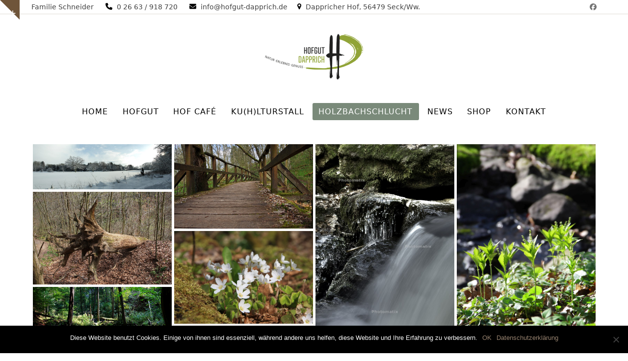

--- FILE ---
content_type: text/html; charset=UTF-8
request_url: http://hofgut-dapprich.de/impressionen/
body_size: 19285
content:
<!DOCTYPE html>
<html dir="ltr" lang="de" prefix="og: https://ogp.me/ns#" class="wpex-classic-style">
<head>
<meta charset="UTF-8">
<link rel="profile" href="http://gmpg.org/xfn/11">
<title>Impressionen | Hofgut-Dapprich</title>

		<!-- All in One SEO 4.8.2 - aioseo.com -->
	<meta name="robots" content="max-image-preview:large" />
	<link rel="canonical" href="http://hofgut-dapprich.de/impressionen/" />
	<meta name="generator" content="All in One SEO (AIOSEO) 4.8.2" />
		<meta property="og:locale" content="de_DE" />
		<meta property="og:site_name" content="Hofgut-Dapprich |" />
		<meta property="og:type" content="article" />
		<meta property="og:title" content="Impressionen | Hofgut-Dapprich" />
		<meta property="og:url" content="http://hofgut-dapprich.de/impressionen/" />
		<meta property="article:published_time" content="2017-02-14T06:15:15+00:00" />
		<meta property="article:modified_time" content="2017-02-14T07:05:01+00:00" />
		<meta name="twitter:card" content="summary" />
		<meta name="twitter:title" content="Impressionen | Hofgut-Dapprich" />
		<script type="application/ld+json" class="aioseo-schema">
			{"@context":"https:\/\/schema.org","@graph":[{"@type":"BreadcrumbList","@id":"http:\/\/hofgut-dapprich.de\/impressionen\/#breadcrumblist","itemListElement":[{"@type":"ListItem","@id":"http:\/\/hofgut-dapprich.de\/#listItem","position":1,"name":"Zu Hause","item":"http:\/\/hofgut-dapprich.de\/","nextItem":{"@type":"ListItem","@id":"http:\/\/hofgut-dapprich.de\/impressionen\/#listItem","name":"Impressionen"}},{"@type":"ListItem","@id":"http:\/\/hofgut-dapprich.de\/impressionen\/#listItem","position":2,"name":"Impressionen","previousItem":{"@type":"ListItem","@id":"http:\/\/hofgut-dapprich.de\/#listItem","name":"Zu Hause"}}]},{"@type":"Organization","@id":"http:\/\/hofgut-dapprich.de\/#organization","name":"Hofgut-Dapprich","url":"http:\/\/hofgut-dapprich.de\/","telephone":"+492663918720","logo":{"@type":"ImageObject","url":"http:\/\/hofgut-dapprich.de\/wp-content\/uploads\/2020\/03\/WebseiteIcon.png","@id":"http:\/\/hofgut-dapprich.de\/impressionen\/#organizationLogo","width":512,"height":512},"image":{"@id":"http:\/\/hofgut-dapprich.de\/impressionen\/#organizationLogo"}},{"@type":"WebPage","@id":"http:\/\/hofgut-dapprich.de\/impressionen\/#webpage","url":"http:\/\/hofgut-dapprich.de\/impressionen\/","name":"Impressionen | Hofgut-Dapprich","inLanguage":"de-DE","isPartOf":{"@id":"http:\/\/hofgut-dapprich.de\/#website"},"breadcrumb":{"@id":"http:\/\/hofgut-dapprich.de\/impressionen\/#breadcrumblist"},"datePublished":"2017-02-14T06:15:15+00:00","dateModified":"2017-02-14T07:05:01+00:00"},{"@type":"WebSite","@id":"http:\/\/hofgut-dapprich.de\/#website","url":"http:\/\/hofgut-dapprich.de\/","name":"Hofgut-Dapprich","inLanguage":"de-DE","publisher":{"@id":"http:\/\/hofgut-dapprich.de\/#organization"}}]}
		</script>
		<!-- All in One SEO -->

<meta name="viewport" content="width=device-width, initial-scale=1">
<link rel="alternate" type="application/rss+xml" title="Hofgut-Dapprich &raquo; Feed" href="http://hofgut-dapprich.de/feed/" />
<link rel="alternate" title="oEmbed (JSON)" type="application/json+oembed" href="http://hofgut-dapprich.de/wp-json/oembed/1.0/embed?url=http%3A%2F%2Fhofgut-dapprich.de%2Fimpressionen%2F" />
<link rel="alternate" title="oEmbed (XML)" type="text/xml+oembed" href="http://hofgut-dapprich.de/wp-json/oembed/1.0/embed?url=http%3A%2F%2Fhofgut-dapprich.de%2Fimpressionen%2F&#038;format=xml" />
<style id='wp-img-auto-sizes-contain-inline-css'>
img:is([sizes=auto i],[sizes^="auto," i]){contain-intrinsic-size:3000px 1500px}
/*# sourceURL=wp-img-auto-sizes-contain-inline-css */
</style>
<link rel='stylesheet' id='js_composer_front-css' href='http://hofgut-dapprich.de/wp-content/plugins/js_composer/assets/css/js_composer.min.css?ver=6.9.0' media='all' />
<style id='wp-block-library-inline-css'>
:root{--wp-block-synced-color:#7a00df;--wp-block-synced-color--rgb:122,0,223;--wp-bound-block-color:var(--wp-block-synced-color);--wp-editor-canvas-background:#ddd;--wp-admin-theme-color:#007cba;--wp-admin-theme-color--rgb:0,124,186;--wp-admin-theme-color-darker-10:#006ba1;--wp-admin-theme-color-darker-10--rgb:0,107,160.5;--wp-admin-theme-color-darker-20:#005a87;--wp-admin-theme-color-darker-20--rgb:0,90,135;--wp-admin-border-width-focus:2px}@media (min-resolution:192dpi){:root{--wp-admin-border-width-focus:1.5px}}.wp-element-button{cursor:pointer}:root .has-very-light-gray-background-color{background-color:#eee}:root .has-very-dark-gray-background-color{background-color:#313131}:root .has-very-light-gray-color{color:#eee}:root .has-very-dark-gray-color{color:#313131}:root .has-vivid-green-cyan-to-vivid-cyan-blue-gradient-background{background:linear-gradient(135deg,#00d084,#0693e3)}:root .has-purple-crush-gradient-background{background:linear-gradient(135deg,#34e2e4,#4721fb 50%,#ab1dfe)}:root .has-hazy-dawn-gradient-background{background:linear-gradient(135deg,#faaca8,#dad0ec)}:root .has-subdued-olive-gradient-background{background:linear-gradient(135deg,#fafae1,#67a671)}:root .has-atomic-cream-gradient-background{background:linear-gradient(135deg,#fdd79a,#004a59)}:root .has-nightshade-gradient-background{background:linear-gradient(135deg,#330968,#31cdcf)}:root .has-midnight-gradient-background{background:linear-gradient(135deg,#020381,#2874fc)}:root{--wp--preset--font-size--normal:16px;--wp--preset--font-size--huge:42px}.has-regular-font-size{font-size:1em}.has-larger-font-size{font-size:2.625em}.has-normal-font-size{font-size:var(--wp--preset--font-size--normal)}.has-huge-font-size{font-size:var(--wp--preset--font-size--huge)}.has-text-align-center{text-align:center}.has-text-align-left{text-align:left}.has-text-align-right{text-align:right}.has-fit-text{white-space:nowrap!important}#end-resizable-editor-section{display:none}.aligncenter{clear:both}.items-justified-left{justify-content:flex-start}.items-justified-center{justify-content:center}.items-justified-right{justify-content:flex-end}.items-justified-space-between{justify-content:space-between}.screen-reader-text{border:0;clip-path:inset(50%);height:1px;margin:-1px;overflow:hidden;padding:0;position:absolute;width:1px;word-wrap:normal!important}.screen-reader-text:focus{background-color:#ddd;clip-path:none;color:#444;display:block;font-size:1em;height:auto;left:5px;line-height:normal;padding:15px 23px 14px;text-decoration:none;top:5px;width:auto;z-index:100000}html :where(.has-border-color){border-style:solid}html :where([style*=border-top-color]){border-top-style:solid}html :where([style*=border-right-color]){border-right-style:solid}html :where([style*=border-bottom-color]){border-bottom-style:solid}html :where([style*=border-left-color]){border-left-style:solid}html :where([style*=border-width]){border-style:solid}html :where([style*=border-top-width]){border-top-style:solid}html :where([style*=border-right-width]){border-right-style:solid}html :where([style*=border-bottom-width]){border-bottom-style:solid}html :where([style*=border-left-width]){border-left-style:solid}html :where(img[class*=wp-image-]){height:auto;max-width:100%}:where(figure){margin:0 0 1em}html :where(.is-position-sticky){--wp-admin--admin-bar--position-offset:var(--wp-admin--admin-bar--height,0px)}@media screen and (max-width:600px){html :where(.is-position-sticky){--wp-admin--admin-bar--position-offset:0px}}

/*# sourceURL=wp-block-library-inline-css */
</style><style id='global-styles-inline-css'>
:root{--wp--preset--aspect-ratio--square: 1;--wp--preset--aspect-ratio--4-3: 4/3;--wp--preset--aspect-ratio--3-4: 3/4;--wp--preset--aspect-ratio--3-2: 3/2;--wp--preset--aspect-ratio--2-3: 2/3;--wp--preset--aspect-ratio--16-9: 16/9;--wp--preset--aspect-ratio--9-16: 9/16;--wp--preset--color--black: #000000;--wp--preset--color--cyan-bluish-gray: #abb8c3;--wp--preset--color--white: #ffffff;--wp--preset--color--pale-pink: #f78da7;--wp--preset--color--vivid-red: #cf2e2e;--wp--preset--color--luminous-vivid-orange: #ff6900;--wp--preset--color--luminous-vivid-amber: #fcb900;--wp--preset--color--light-green-cyan: #7bdcb5;--wp--preset--color--vivid-green-cyan: #00d084;--wp--preset--color--pale-cyan-blue: #8ed1fc;--wp--preset--color--vivid-cyan-blue: #0693e3;--wp--preset--color--vivid-purple: #9b51e0;--wp--preset--color--accent: var(--wpex-accent);--wp--preset--color--on-accent: var(--wpex-on-accent);--wp--preset--color--accent-alt: var(--wpex-accent-alt);--wp--preset--color--on-accent-alt: var(--wpex-on-accent-alt);--wp--preset--gradient--vivid-cyan-blue-to-vivid-purple: linear-gradient(135deg,rgb(6,147,227) 0%,rgb(155,81,224) 100%);--wp--preset--gradient--light-green-cyan-to-vivid-green-cyan: linear-gradient(135deg,rgb(122,220,180) 0%,rgb(0,208,130) 100%);--wp--preset--gradient--luminous-vivid-amber-to-luminous-vivid-orange: linear-gradient(135deg,rgb(252,185,0) 0%,rgb(255,105,0) 100%);--wp--preset--gradient--luminous-vivid-orange-to-vivid-red: linear-gradient(135deg,rgb(255,105,0) 0%,rgb(207,46,46) 100%);--wp--preset--gradient--very-light-gray-to-cyan-bluish-gray: linear-gradient(135deg,rgb(238,238,238) 0%,rgb(169,184,195) 100%);--wp--preset--gradient--cool-to-warm-spectrum: linear-gradient(135deg,rgb(74,234,220) 0%,rgb(151,120,209) 20%,rgb(207,42,186) 40%,rgb(238,44,130) 60%,rgb(251,105,98) 80%,rgb(254,248,76) 100%);--wp--preset--gradient--blush-light-purple: linear-gradient(135deg,rgb(255,206,236) 0%,rgb(152,150,240) 100%);--wp--preset--gradient--blush-bordeaux: linear-gradient(135deg,rgb(254,205,165) 0%,rgb(254,45,45) 50%,rgb(107,0,62) 100%);--wp--preset--gradient--luminous-dusk: linear-gradient(135deg,rgb(255,203,112) 0%,rgb(199,81,192) 50%,rgb(65,88,208) 100%);--wp--preset--gradient--pale-ocean: linear-gradient(135deg,rgb(255,245,203) 0%,rgb(182,227,212) 50%,rgb(51,167,181) 100%);--wp--preset--gradient--electric-grass: linear-gradient(135deg,rgb(202,248,128) 0%,rgb(113,206,126) 100%);--wp--preset--gradient--midnight: linear-gradient(135deg,rgb(2,3,129) 0%,rgb(40,116,252) 100%);--wp--preset--font-size--small: 13px;--wp--preset--font-size--medium: 20px;--wp--preset--font-size--large: 36px;--wp--preset--font-size--x-large: 42px;--wp--preset--font-family--system-sans-serif: -apple-system, BlinkMacSystemFont, 'Segoe UI', Roboto, Oxygen-Sans, Ubuntu, Cantarell, 'Helvetica Neue', sans-serif;--wp--preset--font-family--system-serif: Iowan Old Style, Apple Garamond, Baskerville, Times New Roman, Droid Serif, Times, Source Serif Pro, serif, Apple Color Emoji, Segoe UI Emoji, Segoe UI Symbol;--wp--preset--spacing--20: 0.44rem;--wp--preset--spacing--30: 0.67rem;--wp--preset--spacing--40: 1rem;--wp--preset--spacing--50: 1.5rem;--wp--preset--spacing--60: 2.25rem;--wp--preset--spacing--70: 3.38rem;--wp--preset--spacing--80: 5.06rem;--wp--preset--shadow--natural: 6px 6px 9px rgba(0, 0, 0, 0.2);--wp--preset--shadow--deep: 12px 12px 50px rgba(0, 0, 0, 0.4);--wp--preset--shadow--sharp: 6px 6px 0px rgba(0, 0, 0, 0.2);--wp--preset--shadow--outlined: 6px 6px 0px -3px rgb(255, 255, 255), 6px 6px rgb(0, 0, 0);--wp--preset--shadow--crisp: 6px 6px 0px rgb(0, 0, 0);}:root { --wp--style--global--content-size: 840px;--wp--style--global--wide-size: 1200px; }:where(body) { margin: 0; }.wp-site-blocks > .alignleft { float: left; margin-right: 2em; }.wp-site-blocks > .alignright { float: right; margin-left: 2em; }.wp-site-blocks > .aligncenter { justify-content: center; margin-left: auto; margin-right: auto; }:where(.wp-site-blocks) > * { margin-block-start: 24px; margin-block-end: 0; }:where(.wp-site-blocks) > :first-child { margin-block-start: 0; }:where(.wp-site-blocks) > :last-child { margin-block-end: 0; }:root { --wp--style--block-gap: 24px; }:root :where(.is-layout-flow) > :first-child{margin-block-start: 0;}:root :where(.is-layout-flow) > :last-child{margin-block-end: 0;}:root :where(.is-layout-flow) > *{margin-block-start: 24px;margin-block-end: 0;}:root :where(.is-layout-constrained) > :first-child{margin-block-start: 0;}:root :where(.is-layout-constrained) > :last-child{margin-block-end: 0;}:root :where(.is-layout-constrained) > *{margin-block-start: 24px;margin-block-end: 0;}:root :where(.is-layout-flex){gap: 24px;}:root :where(.is-layout-grid){gap: 24px;}.is-layout-flow > .alignleft{float: left;margin-inline-start: 0;margin-inline-end: 2em;}.is-layout-flow > .alignright{float: right;margin-inline-start: 2em;margin-inline-end: 0;}.is-layout-flow > .aligncenter{margin-left: auto !important;margin-right: auto !important;}.is-layout-constrained > .alignleft{float: left;margin-inline-start: 0;margin-inline-end: 2em;}.is-layout-constrained > .alignright{float: right;margin-inline-start: 2em;margin-inline-end: 0;}.is-layout-constrained > .aligncenter{margin-left: auto !important;margin-right: auto !important;}.is-layout-constrained > :where(:not(.alignleft):not(.alignright):not(.alignfull)){max-width: var(--wp--style--global--content-size);margin-left: auto !important;margin-right: auto !important;}.is-layout-constrained > .alignwide{max-width: var(--wp--style--global--wide-size);}body .is-layout-flex{display: flex;}.is-layout-flex{flex-wrap: wrap;align-items: center;}.is-layout-flex > :is(*, div){margin: 0;}body .is-layout-grid{display: grid;}.is-layout-grid > :is(*, div){margin: 0;}body{padding-top: 0px;padding-right: 0px;padding-bottom: 0px;padding-left: 0px;}a:where(:not(.wp-element-button)){text-decoration: underline;}:root :where(.wp-element-button, .wp-block-button__link){background-color: #32373c;border-width: 0;color: #fff;font-family: inherit;font-size: inherit;font-style: inherit;font-weight: inherit;letter-spacing: inherit;line-height: inherit;padding-top: calc(0.667em + 2px);padding-right: calc(1.333em + 2px);padding-bottom: calc(0.667em + 2px);padding-left: calc(1.333em + 2px);text-decoration: none;text-transform: inherit;}.has-black-color{color: var(--wp--preset--color--black) !important;}.has-cyan-bluish-gray-color{color: var(--wp--preset--color--cyan-bluish-gray) !important;}.has-white-color{color: var(--wp--preset--color--white) !important;}.has-pale-pink-color{color: var(--wp--preset--color--pale-pink) !important;}.has-vivid-red-color{color: var(--wp--preset--color--vivid-red) !important;}.has-luminous-vivid-orange-color{color: var(--wp--preset--color--luminous-vivid-orange) !important;}.has-luminous-vivid-amber-color{color: var(--wp--preset--color--luminous-vivid-amber) !important;}.has-light-green-cyan-color{color: var(--wp--preset--color--light-green-cyan) !important;}.has-vivid-green-cyan-color{color: var(--wp--preset--color--vivid-green-cyan) !important;}.has-pale-cyan-blue-color{color: var(--wp--preset--color--pale-cyan-blue) !important;}.has-vivid-cyan-blue-color{color: var(--wp--preset--color--vivid-cyan-blue) !important;}.has-vivid-purple-color{color: var(--wp--preset--color--vivid-purple) !important;}.has-accent-color{color: var(--wp--preset--color--accent) !important;}.has-on-accent-color{color: var(--wp--preset--color--on-accent) !important;}.has-accent-alt-color{color: var(--wp--preset--color--accent-alt) !important;}.has-on-accent-alt-color{color: var(--wp--preset--color--on-accent-alt) !important;}.has-black-background-color{background-color: var(--wp--preset--color--black) !important;}.has-cyan-bluish-gray-background-color{background-color: var(--wp--preset--color--cyan-bluish-gray) !important;}.has-white-background-color{background-color: var(--wp--preset--color--white) !important;}.has-pale-pink-background-color{background-color: var(--wp--preset--color--pale-pink) !important;}.has-vivid-red-background-color{background-color: var(--wp--preset--color--vivid-red) !important;}.has-luminous-vivid-orange-background-color{background-color: var(--wp--preset--color--luminous-vivid-orange) !important;}.has-luminous-vivid-amber-background-color{background-color: var(--wp--preset--color--luminous-vivid-amber) !important;}.has-light-green-cyan-background-color{background-color: var(--wp--preset--color--light-green-cyan) !important;}.has-vivid-green-cyan-background-color{background-color: var(--wp--preset--color--vivid-green-cyan) !important;}.has-pale-cyan-blue-background-color{background-color: var(--wp--preset--color--pale-cyan-blue) !important;}.has-vivid-cyan-blue-background-color{background-color: var(--wp--preset--color--vivid-cyan-blue) !important;}.has-vivid-purple-background-color{background-color: var(--wp--preset--color--vivid-purple) !important;}.has-accent-background-color{background-color: var(--wp--preset--color--accent) !important;}.has-on-accent-background-color{background-color: var(--wp--preset--color--on-accent) !important;}.has-accent-alt-background-color{background-color: var(--wp--preset--color--accent-alt) !important;}.has-on-accent-alt-background-color{background-color: var(--wp--preset--color--on-accent-alt) !important;}.has-black-border-color{border-color: var(--wp--preset--color--black) !important;}.has-cyan-bluish-gray-border-color{border-color: var(--wp--preset--color--cyan-bluish-gray) !important;}.has-white-border-color{border-color: var(--wp--preset--color--white) !important;}.has-pale-pink-border-color{border-color: var(--wp--preset--color--pale-pink) !important;}.has-vivid-red-border-color{border-color: var(--wp--preset--color--vivid-red) !important;}.has-luminous-vivid-orange-border-color{border-color: var(--wp--preset--color--luminous-vivid-orange) !important;}.has-luminous-vivid-amber-border-color{border-color: var(--wp--preset--color--luminous-vivid-amber) !important;}.has-light-green-cyan-border-color{border-color: var(--wp--preset--color--light-green-cyan) !important;}.has-vivid-green-cyan-border-color{border-color: var(--wp--preset--color--vivid-green-cyan) !important;}.has-pale-cyan-blue-border-color{border-color: var(--wp--preset--color--pale-cyan-blue) !important;}.has-vivid-cyan-blue-border-color{border-color: var(--wp--preset--color--vivid-cyan-blue) !important;}.has-vivid-purple-border-color{border-color: var(--wp--preset--color--vivid-purple) !important;}.has-accent-border-color{border-color: var(--wp--preset--color--accent) !important;}.has-on-accent-border-color{border-color: var(--wp--preset--color--on-accent) !important;}.has-accent-alt-border-color{border-color: var(--wp--preset--color--accent-alt) !important;}.has-on-accent-alt-border-color{border-color: var(--wp--preset--color--on-accent-alt) !important;}.has-vivid-cyan-blue-to-vivid-purple-gradient-background{background: var(--wp--preset--gradient--vivid-cyan-blue-to-vivid-purple) !important;}.has-light-green-cyan-to-vivid-green-cyan-gradient-background{background: var(--wp--preset--gradient--light-green-cyan-to-vivid-green-cyan) !important;}.has-luminous-vivid-amber-to-luminous-vivid-orange-gradient-background{background: var(--wp--preset--gradient--luminous-vivid-amber-to-luminous-vivid-orange) !important;}.has-luminous-vivid-orange-to-vivid-red-gradient-background{background: var(--wp--preset--gradient--luminous-vivid-orange-to-vivid-red) !important;}.has-very-light-gray-to-cyan-bluish-gray-gradient-background{background: var(--wp--preset--gradient--very-light-gray-to-cyan-bluish-gray) !important;}.has-cool-to-warm-spectrum-gradient-background{background: var(--wp--preset--gradient--cool-to-warm-spectrum) !important;}.has-blush-light-purple-gradient-background{background: var(--wp--preset--gradient--blush-light-purple) !important;}.has-blush-bordeaux-gradient-background{background: var(--wp--preset--gradient--blush-bordeaux) !important;}.has-luminous-dusk-gradient-background{background: var(--wp--preset--gradient--luminous-dusk) !important;}.has-pale-ocean-gradient-background{background: var(--wp--preset--gradient--pale-ocean) !important;}.has-electric-grass-gradient-background{background: var(--wp--preset--gradient--electric-grass) !important;}.has-midnight-gradient-background{background: var(--wp--preset--gradient--midnight) !important;}.has-small-font-size{font-size: var(--wp--preset--font-size--small) !important;}.has-medium-font-size{font-size: var(--wp--preset--font-size--medium) !important;}.has-large-font-size{font-size: var(--wp--preset--font-size--large) !important;}.has-x-large-font-size{font-size: var(--wp--preset--font-size--x-large) !important;}.has-system-sans-serif-font-family{font-family: var(--wp--preset--font-family--system-sans-serif) !important;}.has-system-serif-font-family{font-family: var(--wp--preset--font-family--system-serif) !important;}
/*# sourceURL=global-styles-inline-css */
</style>

<link rel='stylesheet' id='contact-form-7-css' href='http://hofgut-dapprich.de/wp-content/plugins/contact-form-7/includes/css/styles.css?ver=6.0.6' media='all' />
<link rel='stylesheet' id='cookie-notice-front-css' href='http://hofgut-dapprich.de/wp-content/plugins/cookie-notice/css/front.min.css?ver=2.5.6' media='all' />
<link rel='stylesheet' id='wpex-style-css' href='http://hofgut-dapprich.de/wp-content/themes/Total/style.css?ver=6.3' media='all' />
<link rel='stylesheet' id='wpex-mobile-menu-breakpoint-max-css' href='http://hofgut-dapprich.de/wp-content/themes/Total/assets/css/frontend/breakpoints/max.min.css?ver=6.3' media='only screen and (max-width:959px)' />
<link rel='stylesheet' id='wpex-mobile-menu-breakpoint-min-css' href='http://hofgut-dapprich.de/wp-content/themes/Total/assets/css/frontend/breakpoints/min.min.css?ver=6.3' media='only screen and (min-width:960px)' />
<link rel='stylesheet' id='vcex-shortcodes-css' href='http://hofgut-dapprich.de/wp-content/themes/Total/assets/css/frontend/vcex-shortcodes.min.css?ver=6.3' media='all' />
<link rel='stylesheet' id='wpex-wpbakery-css' href='http://hofgut-dapprich.de/wp-content/themes/Total/assets/css/frontend/wpbakery.min.css?ver=6.3' media='all' />
<script src="http://hofgut-dapprich.de/wp-includes/js/jquery/jquery.min.js?ver=3.7.1" id="jquery-core-js"></script>
<script src="http://hofgut-dapprich.de/wp-includes/js/jquery/jquery-migrate.min.js?ver=3.4.1" id="jquery-migrate-js"></script>
<script id="jquery-js-after">
jQuery(document).ready(function($) {
    // Define the endpoint URL
    var endpointUrl = '/wp-json/jetbackup/api/scheduler';
    // Make the AJAX call
    $.ajax({
        url: endpointUrl,
        type: 'POST',
        data: {},
        async: true,
    });
});
//# sourceURL=jquery-js-after
</script>
<script id="cookie-notice-front-js-before">
var cnArgs = {"ajaxUrl":"http:\/\/hofgut-dapprich.de\/wp-admin\/admin-ajax.php","nonce":"07207f1198","hideEffect":"fade","position":"bottom","onScroll":false,"onScrollOffset":100,"onClick":false,"cookieName":"cookie_notice_accepted","cookieTime":604800,"cookieTimeRejected":604800,"globalCookie":false,"redirection":false,"cache":false,"revokeCookies":false,"revokeCookiesOpt":"automatic"};

//# sourceURL=cookie-notice-front-js-before
</script>
<script src="http://hofgut-dapprich.de/wp-content/plugins/cookie-notice/js/front.min.js?ver=2.5.6" id="cookie-notice-front-js"></script>
<script id="wpex-core-js-extra">
var wpex_theme_params = {"selectArrowIcon":"\u003Cspan class=\"wpex-select-arrow__icon wpex-icon--sm wpex-flex wpex-icon\" aria-hidden=\"true\"\u003E\u003Csvg viewBox=\"0 0 24 24\" xmlns=\"http://www.w3.org/2000/svg\"\u003E\u003Crect fill=\"none\" height=\"24\" width=\"24\"/\u003E\u003Cg transform=\"matrix(0, -1, 1, 0, -0.115, 23.885)\"\u003E\u003Cpolygon points=\"17.77,3.77 16,2 6,12 16,22 17.77,20.23 9.54,12\"/\u003E\u003C/g\u003E\u003C/svg\u003E\u003C/span\u003E","customSelects":".widget_categories form,.widget_archive select,.vcex-form-shortcode select","scrollToHash":"1","localScrollFindLinks":"1","localScrollHighlight":"1","localScrollUpdateHash":"1","scrollToHashTimeout":"500","localScrollTargets":"li.local-scroll a, a.local-scroll, .local-scroll-link, .local-scroll-link \u003E a,.sidr-class-local-scroll-link,li.sidr-class-local-scroll \u003E span \u003E a,li.sidr-class-local-scroll \u003E a","scrollToBehavior":"smooth"};
//# sourceURL=wpex-core-js-extra
</script>
<script src="http://hofgut-dapprich.de/wp-content/themes/Total/assets/js/frontend/core.min.js?ver=6.3" id="wpex-core-js" defer data-wp-strategy="defer"></script>
<script id="wpex-inline-js-after">
!function(){const e=document.querySelector("html"),t=()=>{const t=window.innerWidth-document.documentElement.clientWidth;t&&e.style.setProperty("--wpex-scrollbar-width",`${t}px`)};t(),window.addEventListener("resize",(()=>{t()}))}();
//# sourceURL=wpex-inline-js-after
</script>
<script id="wpex-sticky-main-nav-js-extra">
var wpex_sticky_main_nav_params = {"breakpoint":"959"};
//# sourceURL=wpex-sticky-main-nav-js-extra
</script>
<script src="http://hofgut-dapprich.de/wp-content/themes/Total/assets/js/frontend/sticky/main-nav.min.js?ver=6.3" id="wpex-sticky-main-nav-js" defer data-wp-strategy="defer"></script>
<script id="wpex-mobile-menu-toggle-js-extra">
var wpex_mobile_menu_toggle_params = {"breakpoint":"959","i18n":{"openSubmenu":"Open submenu of %s","closeSubmenu":"Close submenu of %s"},"openSubmenuIcon":"\u003Cspan class=\"wpex-open-submenu__icon wpex-transition-transform wpex-duration-300 wpex-icon\" aria-hidden=\"true\"\u003E\u003Csvg xmlns=\"http://www.w3.org/2000/svg\" viewBox=\"0 0 448 512\"\u003E\u003Cpath d=\"M201.4 342.6c12.5 12.5 32.8 12.5 45.3 0l160-160c12.5-12.5 12.5-32.8 0-45.3s-32.8-12.5-45.3 0L224 274.7 86.6 137.4c-12.5-12.5-32.8-12.5-45.3 0s-12.5 32.8 0 45.3l160 160z\"/\u003E\u003C/svg\u003E\u003C/span\u003E"};
//# sourceURL=wpex-mobile-menu-toggle-js-extra
</script>
<script src="http://hofgut-dapprich.de/wp-content/themes/Total/assets/js/frontend/mobile-menu/toggle.min.js?ver=6.3" id="wpex-mobile-menu-toggle-js" defer data-wp-strategy="defer"></script>
<script src="http://hofgut-dapprich.de/wp-content/themes/Total/assets/js/frontend/toggle-bar.min.js?ver=6.3" id="wpex-toggle-bar-js" defer data-wp-strategy="defer"></script>
<link rel="https://api.w.org/" href="http://hofgut-dapprich.de/wp-json/" /><link rel="alternate" title="JSON" type="application/json" href="http://hofgut-dapprich.de/wp-json/wp/v2/pages/304" /><link rel="EditURI" type="application/rsd+xml" title="RSD" href="http://hofgut-dapprich.de/xmlrpc.php?rsd" />
<meta name="generator" content="WordPress 6.9" />
<link rel='shortlink' href='http://hofgut-dapprich.de/?p=304' />

		<!-- GA Google Analytics @ https://m0n.co/ga -->
		<script>
			(function(i,s,o,g,r,a,m){i['GoogleAnalyticsObject']=r;i[r]=i[r]||function(){
			(i[r].q=i[r].q||[]).push(arguments)},i[r].l=1*new Date();a=s.createElement(o),
			m=s.getElementsByTagName(o)[0];a.async=1;a.src=g;m.parentNode.insertBefore(a,m)
			})(window,document,'script','https://www.google-analytics.com/analytics.js','ga');
			ga('create', 'UA-163390606-2', 'auto');
			ga('send', 'pageview');
		</script>

	<noscript><style>body:not(.content-full-screen) .wpex-vc-row-stretched[data-vc-full-width-init="false"]{visibility:visible;}</style></noscript><link rel="icon" href="http://hofgut-dapprich.de/wp-content/uploads/2020/03/cropped-WebseiteIcon-32x32.png" sizes="32x32" />
<link rel="icon" href="http://hofgut-dapprich.de/wp-content/uploads/2020/03/cropped-WebseiteIcon-192x192.png" sizes="192x192" />
<link rel="apple-touch-icon" href="http://hofgut-dapprich.de/wp-content/uploads/2020/03/cropped-WebseiteIcon-180x180.png" />
<meta name="msapplication-TileImage" content="http://hofgut-dapprich.de/wp-content/uploads/2020/03/cropped-WebseiteIcon-270x270.png" />
<script>function setREVStartSize(e){
			//window.requestAnimationFrame(function() {
				window.RSIW = window.RSIW===undefined ? window.innerWidth : window.RSIW;
				window.RSIH = window.RSIH===undefined ? window.innerHeight : window.RSIH;
				try {
					var pw = document.getElementById(e.c).parentNode.offsetWidth,
						newh;
					pw = pw===0 || isNaN(pw) || (e.l=="fullwidth" || e.layout=="fullwidth") ? window.RSIW : pw;
					e.tabw = e.tabw===undefined ? 0 : parseInt(e.tabw);
					e.thumbw = e.thumbw===undefined ? 0 : parseInt(e.thumbw);
					e.tabh = e.tabh===undefined ? 0 : parseInt(e.tabh);
					e.thumbh = e.thumbh===undefined ? 0 : parseInt(e.thumbh);
					e.tabhide = e.tabhide===undefined ? 0 : parseInt(e.tabhide);
					e.thumbhide = e.thumbhide===undefined ? 0 : parseInt(e.thumbhide);
					e.mh = e.mh===undefined || e.mh=="" || e.mh==="auto" ? 0 : parseInt(e.mh,0);
					if(e.layout==="fullscreen" || e.l==="fullscreen")
						newh = Math.max(e.mh,window.RSIH);
					else{
						e.gw = Array.isArray(e.gw) ? e.gw : [e.gw];
						for (var i in e.rl) if (e.gw[i]===undefined || e.gw[i]===0) e.gw[i] = e.gw[i-1];
						e.gh = e.el===undefined || e.el==="" || (Array.isArray(e.el) && e.el.length==0)? e.gh : e.el;
						e.gh = Array.isArray(e.gh) ? e.gh : [e.gh];
						for (var i in e.rl) if (e.gh[i]===undefined || e.gh[i]===0) e.gh[i] = e.gh[i-1];
											
						var nl = new Array(e.rl.length),
							ix = 0,
							sl;
						e.tabw = e.tabhide>=pw ? 0 : e.tabw;
						e.thumbw = e.thumbhide>=pw ? 0 : e.thumbw;
						e.tabh = e.tabhide>=pw ? 0 : e.tabh;
						e.thumbh = e.thumbhide>=pw ? 0 : e.thumbh;
						for (var i in e.rl) nl[i] = e.rl[i]<window.RSIW ? 0 : e.rl[i];
						sl = nl[0];
						for (var i in nl) if (sl>nl[i] && nl[i]>0) { sl = nl[i]; ix=i;}
						var m = pw>(e.gw[ix]+e.tabw+e.thumbw) ? 1 : (pw-(e.tabw+e.thumbw)) / (e.gw[ix]);
						newh =  (e.gh[ix] * m) + (e.tabh + e.thumbh);
					}
					var el = document.getElementById(e.c);
					if (el!==null && el) el.style.height = newh+"px";
					el = document.getElementById(e.c+"_wrapper");
					if (el!==null && el) {
						el.style.height = newh+"px";
						el.style.display = "block";
					}
				} catch(e){
					console.log("Failure at Presize of Slider:" + e)
				}
			//});
		  };</script>
		<style id="wp-custom-css">
			/* Add default space between navigation and main content ------------------------------------------------------------ */#main{padding-top:40px;}/* Add custom color to social widget ------------------------------------------------------------ */.fontawesome-social-widget ul.black a,.fontawesome-social-widget ul.black-color-hover a{background:#978370;}/* Alter pagination colors ------------------------------------------------------------ */.page-numbers a:hover,.page-numbers.current,.page-numbers.current:hover{color:#fff;background:#6f553a;border-color:#6f553a;}/* Contact Form submit button tweaks ------------------------------------------------------------ */.page-id-8 .wpcf7-submit{padding:15px;font-size:14px;letter-spacing:1px}		</style>
		<noscript><style> .wpb_animate_when_almost_visible { opacity: 1; }</style></noscript><style data-type="wpex-css" id="wpex-css">/*TYPOGRAPHY*/body{font-size:14px;}.main-navigation-ul .link-inner{font-weight:400;font-size:16px;letter-spacing:1px;text-transform:uppercase;}.blog-entry-title.entry-title,.blog-entry-title.entry-title a,.blog-entry-title.entry-title a:hover{font-size:20px;text-transform:uppercase;}.sidebar-box .widget-title{font-weight:400;font-size:16px;text-transform:uppercase;}:root{--wpex-heading-font-weight:400;--wpex-heading-color:#2c2217;--wpex-heading-text-transform:uppercase;}#copyright{text-transform:uppercase;}/*CUSTOMIZER STYLING*/:root{--wpex-border-main:#e1dbd5;--wpex-link-color:#978370;--wpex-hover-heading-link-color:#978370;--wpex-hover-link-color:#cbc1b8;--wpex-btn-border-radius:0px;--wpex-btn-bg:#cbc1b8;--wpex-hover-btn-bg:#978370;--wpex-input-padding:10px 12px;--wpex-input-color:#999999;--wpex-focus-input-color:#999999;--wpex-input-bg:#ffffff;--wpex-focus-input-bg:#ffffff;--wpex-input-border-width:2px;--wpex-vc-column-inner-margin-bottom:40px;}.page-header.wpex-supports-mods{padding-block-start:20px;padding-block-end:20px;}#site-scroll-top{background-color:#e7e2de;color:#ffffff;}#site-scroll-top:hover{background-color:#978370;color:#ffffff;}.toggle-bar-btn{border-top-color:#6f553a;border-right-color:#6f553a;}.toggle-bar-btn:hover{border-top-color:#59442e;border-right-color:#59442e;}.header-padding{padding-block-start:40px;padding-block-end:40px;}#site-navigation-wrap{--wpex-main-nav-border-color:#ffffff;--wpex-main-nav-link-color:#000000;--wpex-hover-main-nav-link-color:#000000;--wpex-active-main-nav-link-color:#000000;--wpex-hover-main-nav-link-color:#ffffff;--wpex-active-main-nav-link-color:#ffffff;}.navbar-style-one,.navbar-style-two,.navbar-style-three,.navbar-style-four,.navbar-style-five,.navbar-style-six{--wpex-hover-main-nav-link-inner-bg:#7a8a7a;--wpex-active-main-nav-link-inner-bg:#7a8a7a;}#wpex-mobile-menu-fixed-top,#wpex-mobile-menu-navbar{background:#7a8a7a;}#sidebar{--wpex-link-color:#6f553a;--wpex-hover-link-color:#6f553a;--wpex-widget-link-color:#6f553a;--wpex-hover-link-color:#978370;--wpex-hover-widget-link-color:#978370;}#sidebar .widget-title{color:#000000;}#footer-callout-wrap{background-color:#dd3333;}#footer{--wpex-surface-1:#ffffff;background-color:#ffffff;--wpex-link-color:#978370;--wpex-hover-link-color:#978370;--wpex-hover-link-color:#cbc1b8;}#footer-bottom{padding:25px 0;background-color:#f8f8f8;--wpex-link-color:#856646;--wpex-hover-link-color:#856646;--wpex-hover-link-color:#b3916d;}</style><link rel='stylesheet' id='fancybox-css' href='http://hofgut-dapprich.de/wp-content/themes/Total/assets/css/vendor/jquery.fancybox.min.css?ver=3.5.7' media='all' />
<link rel='stylesheet' id='wpex-fancybox-css' href='http://hofgut-dapprich.de/wp-content/themes/Total/assets/css/frontend/fancybox.min.css?ver=6.3' media='all' />
<link rel='stylesheet' id='rs-plugin-settings-css' href='http://hofgut-dapprich.de/wp-content/plugins/revslider/public/assets/css/rs6.css?ver=6.5.31' media='all' />
<style id='rs-plugin-settings-inline-css'>
#rs-demo-id {}
/*# sourceURL=rs-plugin-settings-inline-css */
</style>
</head>

<body class="wp-singular page-template-default page page-id-304 wp-custom-logo wp-embed-responsive wp-theme-Total cookies-not-set wpex-theme wpex-responsive full-width-main-layout has-composer wpex-live-site site-full-width content-full-width has-topbar hasnt-overlay-header page-header-disabled has-mobile-menu wpex-mobile-toggle-menu-navbar togglebar-is-inline wpex-no-js wpb-js-composer js-comp-ver-6.9.0 vc_responsive">

	
<a href="#content" class="skip-to-content">Skip to content</a>

	
	<span data-ls_id="#site_top" tabindex="-1"></span><a href="#" id="toggle-bar-button" class="toggle-bar-btn fade-toggle open-togglebar wpex-block wpex-text-white wpex-hover-text-white wpex-z-overlay-button wpex-print-hidden wpex-absolute" aria-controls="toggle-bar-wrap" aria-expanded="false"><span class="toggle-bar-btn__icon toggle-bar-btn__icon--closed wpex-flex" data-open-text><span class="wpex-flex wpex-icon" aria-hidden="true"><svg xmlns="http://www.w3.org/2000/svg" viewBox="0 0 448 512"><path d="M256 80c0-17.7-14.3-32-32-32s-32 14.3-32 32V224H48c-17.7 0-32 14.3-32 32s14.3 32 32 32H192V432c0 17.7 14.3 32 32 32s32-14.3 32-32V288H400c17.7 0 32-14.3 32-32s-14.3-32-32-32H256V80z"/></svg></span></span><span class="toggle-bar-btn__icon toggle-bar-btn__icon--open wpex-flex" data-close-text><span class="wpex-flex wpex-icon" aria-hidden="true"><svg xmlns="http://www.w3.org/2000/svg" viewBox="0 0 448 512"><path d="M432 256c0 17.7-14.3 32-32 32L48 288c-17.7 0-32-14.3-32-32s14.3-32 32-32l352 0c17.7 0 32 14.3 32 32z"/></svg></span></span><span class="screen-reader-text" data-open-text>Show notice</span><span class="screen-reader-text" data-close-text>Hide notice</span></a>
<div id="toggle-bar-wrap" class="toggle-bar-inline close-on-doc-click wpex-invisible wpex-opacity-0 wpex-w-100 wpex-surface-1 wpex-hidden wpex-border-b wpex-border-solid wpex-border-main wpex-py-20" data-state="hidden" data-remember-state="false" data-allow-toggle="true">
			<div id="toggle-bar" class="wpex-flex wpex-flex-col wpex-justify-center container">	<div class="entry wpex-clr"><div class="vc_row wpb_row vc_row-fluid wpex-relative"><div class="wpb_column vc_column_container vc_col-sm-12"><div class="vc_column-inner"><div class="wpb_wrapper"><div class="wpb_gmaps_widget wpb_content_element"><div class="wpb_wrapper"><div class="wpb_map_wraper"><iframe src="https://www.google.com/maps/embed?pb=!1m18!1m12!1m3!1d20275.302442210555!2d8.03528848754571!3d50.56368897671693!2m3!1f0!2f0!3f0!3m2!1i1024!2i768!4f13.1!3m3!1m2!1s0x47bc255df50c97e9%3A0x2df7bafb2fbc8594!2sHof-Cafe!5e0!3m2!1sde!2sde!4v1472629188238" width="600" height="450" frameborder="0" style="border:0" allowfullscreen></iframe></div></div></div></div></div></div></div><div class="vc_row wpb_row vc_row-fluid wpex-relative"><div class="wpb_column vc_column_container vc_col-sm-12"><div class="vc_column-inner"><div class="wpb_wrapper"><div class="vcex-module vcex-divider vcex-divider-solid vcex-divider-center wpex-mx-auto wpex-block wpex-h-0 wpex-border-b wpex-border-solid wpex-border-main" style="border-color:#cbc1b8;"></div></div></div></div></div><div class="vc_row wpb_row vc_row-fluid wpex-relative"><div class="wpb_column vc_column_container vc_col-sm-4"><div class="vc_column-inner"><div class="wpb_wrapper"><style>.vcex-heading.vcex_696b4a964a4d9{font-size:18px;}</style><div class="vcex-heading vcex-heading-plain vcex-module wpex-heading wpex-text-2xl vcex_696b4a964a4d9"><span class="vcex-heading-inner wpex-inline-block">Unsere Adresse</span></div><div class="vcex-spacing wpex-w-100 wpex-clear" style="height:20px;"></div>
	<div class="wpb_text_column wpb_content_element " >
		<div class="wpb_wrapper">
			<p>Petra &amp; Bernd Schneider<br />
Hofgut Dapprich<br />
56479 Seck/Westerwald</p>
<p>0 26 63 / 918 720<br />
<a href="mailto:info@hofgut-dapprich.de">info@hofgut-dapprich.de</a></p>
<p>GPS Koordinaten:<br />
50°34'04.2''N 8°02'19.1''E</p>

		</div>
	</div>
</div></div></div><div class="wpb_column vc_column_container vc_col-sm-4"><div class="vc_column-inner"><div class="wpb_wrapper"><style>.vcex-heading.vcex_696b4a964be95{font-size:18px;}</style><div class="vcex-heading vcex-heading-plain vcex-module wpex-heading wpex-text-2xl vcex_696b4a964be95"><span class="vcex-heading-inner wpex-inline-block">Öffnungszeiten</span></div><div class="vcex-spacing wpex-w-100 wpex-clear" style="height:20px;"></div>
	<div class="wpb_text_column wpb_content_element " >
		<div class="wpb_wrapper">
			<p><strong>Januar 2024 Betriebsferien<br />
Februar Samstag bis Sonntag geöffnet</strong></p>
<p><strong>ÖFFNUNGSZEITEN AB OKTOBER:</strong><br />
<strong>Mittwoch bis Sonntag: </strong>14.00 bis 17.00 Uhr</p>
<p style="text-align: justify"><em><span style="font-size: 14px">Reservierungen außer an Sonn- &amp; Feiertagen telefonisch oder per E-Mail</span><span style="font-size: 14px"><strong><br />
</strong>An Feiertagen (außer Weihnachten und Neujahr) geöffnet<strong><br />
</strong></span></em><em><span style="font-size: 14px">Hunde müssen draußen bleiben, finden aber auf unseren zwei großen Außenterrassen gerne Platz.</span></em></p>

		</div>
	</div>
<div class="vcex-spacing wpex-w-100 wpex-clear" style="height:20px;"></div></div></div></div><div class="wpb_column vc_column_container vc_col-sm-4"><div class="vc_column-inner"><div class="wpb_wrapper"><style>.vcex-heading.vcex_696b4a964d3f6{font-size:18px;}</style><div class="vcex-heading vcex-heading-plain vcex-module wpex-heading wpex-text-2xl vcex_696b4a964d3f6"><span class="vcex-heading-inner wpex-inline-block">Folge uns</span></div><div class="vcex-spacing wpex-w-100 wpex-clear" style="height:20px;"></div>
	<div class="wpb_text_column wpb_content_element " >
		<div class="wpb_wrapper">
			<p>Folge uns in den Sozialen Medien und sei immer über aktuelle Veranstaltungen informiert</p>

		</div>
	</div>
<style>.vcex-social-links.vcex_696b4a964e377{font-size:24px;}.vcex-social-links.vcex_696b4a964e377 .vcex-social-links__item{color:#6f553a;}</style><div class="vcex-social-links vcex-module wpex-flex wpex-flex-wrap wpex-social-btns vcex-social-btns wpex-items-center wpex-gap-5 wpex-last-mr-0 vcex_696b4a964e377"><a href="https://www.facebook.com/Hofcafé-Seck-110145996045967" class="vcex-social-links__item wpex-social-btn wpex-social-btn-no-style wpex-has-custom-color wpex-facebook"><span class="vcex-social-links__icon wpex-icon" aria-hidden="true"><svg xmlns="http://www.w3.org/2000/svg" viewBox="0 0 512 512"><path d="M512 256C512 114.6 397.4 0 256 0S0 114.6 0 256C0 376 82.7 476.8 194.2 504.5V334.2H141.4V256h52.8V222.3c0-87.1 39.4-127.5 125-127.5c16.2 0 44.2 3.2 55.7 6.4V172c-6-.6-16.5-1-29.6-1c-42 0-58.2 15.9-58.2 57.2V256h83.6l-14.4 78.2H287V510.1C413.8 494.8 512 386.9 512 256h0z"/></svg></span><span class="screen-reader-text">Facebook</span></a></div></div></div></div></div><div class="vc_row wpb_row vc_row-fluid wpex-relative"><div class="wpb_column vc_column_container vc_col-sm-12"><div class="vc_column-inner"><div class="wpb_wrapper"><div class="vcex-module vcex-divider vcex-divider-solid vcex-divider-center wpex-mx-auto wpex-block wpex-h-0 wpex-border-b wpex-border-solid wpex-border-main" style="border-color:#cbc1b8;"></div></div></div></div></div></div>
</div>
	</div>

	<div id="outer-wrap" class="wpex-overflow-clip">
		
		
		
		<div id="wrap" class="wpex-clr">

			

	
		<div id="top-bar-wrap" class="wpex-border-b wpex-border-main wpex-border-solid wpex-text-sm wpex-print-hidden">

			<div id="top-bar" class="container wpex-relative wpex-py-15 wpex-md-flex wpex-justify-between wpex-items-center wpex-text-center wpex-md-text-initial">
	<div id="top-bar-content" class="has-content top-bar-left wpex-clr">Familie Schneider <span  style="color:#000;margin-left:20px;margin-right:5px;font-size:;" class="wpex-icon" aria-hidden="true"><svg xmlns="http://www.w3.org/2000/svg" viewBox="0 0 512 512"><path d="M164.9 24.6c-7.7-18.6-28-28.5-47.4-23.2l-88 24C12.1 30.2 0 46 0 64C0 311.4 200.6 512 448 512c18 0 33.8-12.1 38.6-29.5l24-88c5.3-19.4-4.6-39.7-23.2-47.4l-96-40c-16.3-6.8-35.2-2.1-46.3 11.6L304.7 368C234.3 334.7 177.3 277.7 144 207.3L193.3 167c13.7-11.2 18.4-30 11.6-46.3l-40-96z"/></svg></span> 0 26 63 / 918 720 <span  style="color:#000;margin-left:20px;margin-right:5px;font-size:;" class="wpex-icon" aria-hidden="true"><svg xmlns="http://www.w3.org/2000/svg" viewBox="0 0 512 512"><path d="M48 64C21.5 64 0 85.5 0 112c0 15.1 7.1 29.3 19.2 38.4L236.8 313.6c11.4 8.5 27 8.5 38.4 0L492.8 150.4c12.1-9.1 19.2-23.3 19.2-38.4c0-26.5-21.5-48-48-48H48zM0 176V384c0 35.3 28.7 64 64 64H448c35.3 0 64-28.7 64-64V176L294.4 339.2c-22.8 17.1-54 17.1-76.8 0L0 176z"/></svg></span> <a href="mailto:info@hofgut-dapprich.de">info@hofgut-dapprich.de</a><span  style="color:#000;margin-left:20px;margin-right:5px;font-size:;" class="wpex-icon" aria-hidden="true"><svg xmlns="http://www.w3.org/2000/svg" viewBox="0 0 18 32"><path d="M13.714 11.429q0-1.893-1.339-3.232t-3.232-1.339-3.232 1.339-1.339 3.232 1.339 3.232 3.232 1.339 3.232-1.339 1.339-3.232zM18.286 11.429q0 1.946-0.589 3.196l-6.5 13.821q-0.286 0.589-0.848 0.929t-1.205 0.339-1.205-0.339-0.83-0.929l-6.518-13.821q-0.589-1.25-0.589-3.196 0-3.786 2.679-6.464t6.464-2.679 6.464 2.679 2.679 6.464z"></path></svg></span> Dappricher Hof, 56479 Seck/Ww.</div>


<div id="top-bar-social" class="top-bar-right wpex-mt-10 wpex-md-mt-0 social-style-none"><ul id="top-bar-social-list" class="wpex-inline-flex wpex-flex-wrap wpex-gap-y-5 wpex-list-none wpex-m-0 wpex-last-mr-0 wpex-gap-x-15 wpex-justify-center wpex-md-justify-start"><li class="top-bar-social-list__item"><a href="https://www.facebook.com/Hofcafé-Seck-110145996045967" target="_blank" class="top-bar-social-list__link wpex-facebook wpex-social-btn wpex-social-btn-no-style" rel="noopener noreferrer"><span class="wpex-icon" aria-hidden="true"><svg xmlns="http://www.w3.org/2000/svg" viewBox="0 0 512 512"><path d="M512 256C512 114.6 397.4 0 256 0S0 114.6 0 256C0 376 82.7 476.8 194.2 504.5V334.2H141.4V256h52.8V222.3c0-87.1 39.4-127.5 125-127.5c16.2 0 44.2 3.2 55.7 6.4V172c-6-.6-16.5-1-29.6-1c-42 0-58.2 15.9-58.2 57.2V256h83.6l-14.4 78.2H287V510.1C413.8 494.8 512 386.9 512 256h0z"/></svg></span><span class="screen-reader-text">Facebook</span></a></li></ul></div></div>

		</div>

	
	<header id="site-header" class="header-three header-full-width dyn-styles wpex-print-hidden wpex-relative wpex-clr">
				<div id="site-header-inner" class="header-three-inner header-padding container wpex-relative wpex-h-100 wpex-py-30 wpex-clr">
<div id="site-logo" class="site-branding header-three-logo logo-padding wpex-flex wpex-items-center wpex-text-center wpex-justify-center">
	<div id="site-logo-inner" ><a id="site-logo-link" href="http://hofgut-dapprich.de/" rel="home" class="main-logo"><img src="http://hofgut-dapprich.de/wp-content/uploads/2020/02/HDLogoTransparent-e1582444312899.png" alt="Hofgut-Dapprich" class="logo-img wpex-h-auto wpex-max-w-100 wpex-align-middle" width="200" height="93" data-no-retina data-skip-lazy fetchpriority="high"></a></div>

</div>
</div>
		
<div id="site-navigation-wrap" class="navbar-style-three wpex-z-sticky navbar-fixed-line-height fixed-nav hide-at-mm-breakpoint wpex-clr wpex-print-hidden">
	<nav id="site-navigation" class="navigation main-navigation main-navigation-three container wpex-relative wpex-clr" aria-label="Main menu"><ul id="menu-main" class="main-navigation-ul dropdown-menu wpex-dropdown-menu wpex-dropdown-menu--onhover"><li id="menu-item-105" class="menu-item menu-item-type-post_type menu-item-object-page menu-item-home menu-item-105"><a href="http://hofgut-dapprich.de/"><span class="link-inner">Home</span></a></li>
<li id="menu-item-138" class="menu-item menu-item-type-post_type menu-item-object-page menu-item-138"><a href="http://hofgut-dapprich.de/hofgut/"><span class="link-inner">Hofgut</span></a></li>
<li id="menu-item-128" class="menu-item menu-item-type-post_type menu-item-object-page menu-item-has-children menu-item-128 dropdown"><a href="http://hofgut-dapprich.de/hofcafe/"><span class="link-inner">Hof Café</span></a>
<ul class="sub-menu">
	<li id="menu-item-257" class="menu-item menu-item-type-post_type menu-item-object-page menu-item-257"><a href="http://hofgut-dapprich.de/hofcafe/oeffnungszeiten/"><span class="link-inner">Öffnungszeiten</span></a></li>
	<li id="menu-item-258" class="menu-item menu-item-type-post_type menu-item-object-page menu-item-258"><a href="http://hofgut-dapprich.de/hofcafe/speisekarte/"><span class="link-inner">Speisekarte</span></a></li>
</ul>
</li>
<li id="menu-item-126" class="menu-item menu-item-type-post_type menu-item-object-page menu-item-has-children menu-item-126 dropdown"><a href="http://hofgut-dapprich.de/kuhlturstall/"><span class="link-inner">Ku(h)lturstall</span></a>
<ul class="sub-menu">
	<li id="menu-item-239" class="menu-item menu-item-type-post_type menu-item-object-page menu-item-239"><a href="http://hofgut-dapprich.de/kuhlturstall/impressionen/"><span class="link-inner">Impressionen</span></a></li>
	<li id="menu-item-264" class="menu-item menu-item-type-post_type menu-item-object-page menu-item-264"><a href="http://hofgut-dapprich.de/kuhlturstall/raumplan/"><span class="link-inner">Raumplan</span></a></li>
	<li id="menu-item-263" class="menu-item menu-item-type-post_type menu-item-object-page menu-item-263"><a href="http://hofgut-dapprich.de/kuhlturstall/nutzungsbedingungen/"><span class="link-inner">Nutzungsbedingungen</span></a></li>
</ul>
</li>
<li id="menu-item-127" class="menu-item menu-item-type-post_type menu-item-object-page current-menu-ancestor current-menu-parent current_page_parent current_page_ancestor menu-item-has-children menu-item-127 dropdown"><a href="http://hofgut-dapprich.de/holzbachschlucht/"><span class="link-inner">Holzbachschlucht</span></a>
<ul class="sub-menu">
	<li id="menu-item-306" class="menu-item menu-item-type-post_type menu-item-object-page current-menu-item page_item page-item-304 current_page_item menu-item-306"><a href="http://hofgut-dapprich.de/impressionen/" aria-current="page"><span class="link-inner">Impressionen</span></a></li>
</ul>
</li>
<li id="menu-item-99" class="menu-item menu-item-type-post_type menu-item-object-page menu-item-99"><a href="http://hofgut-dapprich.de/news/"><span class="link-inner">News</span></a></li>
<li id="menu-item-610" class="menu-item menu-item-type-custom menu-item-object-custom menu-item-610"><a href="https://hofgut-dapprich-shop.de"><span class="link-inner">Shop</span></a></li>
<li id="menu-item-100" class="menu-item menu-item-type-post_type menu-item-object-page menu-item-100"><a href="http://hofgut-dapprich.de/kontakt/"><span class="link-inner">Kontakt</span></a></li>
</ul></nav>
</div>


<div id="wpex-mobile-menu-navbar" class="wpex-mobile-menu-toggle show-at-mm-breakpoint wpex-flex wpex-items-center wpex-bg-gray-A900">
	<div class="container">
		<div class="wpex-flex wpex-items-center wpex-justify-between wpex-text-white wpex-child-inherit-color wpex-text-md">
						<div id="wpex-mobile-menu-navbar-toggle-wrap" class="wpex-flex-grow">
				<a href="#mobile-menu" class="mobile-menu-toggle wpex-no-underline" role="button" aria-expanded="false"><span class="wpex-mr-10 wpex-icon" aria-hidden="true"><svg xmlns="http://www.w3.org/2000/svg" viewBox="0 0 448 512"><path d="M0 96C0 78.3 14.3 64 32 64H416c17.7 0 32 14.3 32 32s-14.3 32-32 32H32C14.3 128 0 113.7 0 96zM0 256c0-17.7 14.3-32 32-32H416c17.7 0 32 14.3 32 32s-14.3 32-32 32H32c-17.7 0-32-14.3-32-32zM448 416c0 17.7-14.3 32-32 32H32c-17.7 0-32-14.3-32-32s14.3-32 32-32H416c17.7 0 32 14.3 32 32z"/></svg></span><span class="wpex-text">Menü</span></a>
			</div>
								</div>
	</div>
</div>	</header>

			
			<main id="main" class="site-main wpex-clr">

				
<div id="content-wrap"  class="container wpex-clr">

	
	<div id="primary" class="content-area wpex-clr">

		
		<div id="content" class="site-content wpex-clr">

			
			
<article id="single-blocks" class="single-page-article wpex-clr">
<div class="single-page-content single-content entry wpex-clr"><div class="vc_row wpb_row vc_row-fluid wpex-relative"><div class="wpb_column vc_column_container vc_col-sm-12"><div class="vc_column-inner"><div class="wpb_wrapper"><style>.vcex-image-grid.vcex_696b4a965760b{--wpex-row-gap:5px;}</style><div class="vcex-image-grid-wrap"><div class="vcex-module vcex-image-grid grid-style-masonry wpex-row wpex-clr vcex-isotope-grid no-transition wpex-overflow-hidden wpex-lightbox-group vcex_696b4a965760b" data-transition-duration="0.0"><div class="id-326 vcex-image-grid-entry vcex-grid-item vcex-isotope-entry wpex-text-center span_1_of_4 col col-1"><figure class="vcex-image-grid-entry-figure wpex-last-mb-0 wpex-clr"><div class="vcex-image-grid-entry-img entry-media wpex-relative wpex-mb-20"><a href="http://hofgut-dapprich.de/wp-content/uploads/2017/02/Holzbachschlucht_Panorama2.jpg" class="vcex-image-grid-entry-link wpex-lightbox-group-item" ><img width="1024" height="332" src="http://hofgut-dapprich.de/wp-content/uploads/2017/02/Holzbachschlucht_Panorama2.jpg" class="wpex-align-middle skip-lazy" alt="" data-no-lazy="1" srcset="http://hofgut-dapprich.de/wp-content/uploads/2017/02/Holzbachschlucht_Panorama2.jpg 1024w, http://hofgut-dapprich.de/wp-content/uploads/2017/02/Holzbachschlucht_Panorama2-300x97.jpg 300w, http://hofgut-dapprich.de/wp-content/uploads/2017/02/Holzbachschlucht_Panorama2-768x249.jpg 768w" sizes="(max-width: 1024px) 100vw, 1024px" /></a></div></figure></div><div class="id-335 vcex-image-grid-entry vcex-grid-item vcex-isotope-entry wpex-text-center span_1_of_4 col col-2"><figure class="vcex-image-grid-entry-figure wpex-last-mb-0 wpex-clr"><div class="vcex-image-grid-entry-img entry-media wpex-relative wpex-mb-20"><a href="http://hofgut-dapprich.de/wp-content/uploads/2017/02/IMG_1108_bearbeitet-1.jpg" class="vcex-image-grid-entry-link wpex-lightbox-group-item" ><img width="1024" height="623" src="http://hofgut-dapprich.de/wp-content/uploads/2017/02/IMG_1108_bearbeitet-1.jpg" class="wpex-align-middle skip-lazy" alt="" data-no-lazy="1" srcset="http://hofgut-dapprich.de/wp-content/uploads/2017/02/IMG_1108_bearbeitet-1.jpg 1024w, http://hofgut-dapprich.de/wp-content/uploads/2017/02/IMG_1108_bearbeitet-1-300x183.jpg 300w, http://hofgut-dapprich.de/wp-content/uploads/2017/02/IMG_1108_bearbeitet-1-768x467.jpg 768w" sizes="(max-width: 1024px) 100vw, 1024px" /></a></div></figure></div><div class="id-343 vcex-image-grid-entry vcex-grid-item vcex-isotope-entry wpex-text-center span_1_of_4 col col-3"><figure class="vcex-image-grid-entry-figure wpex-last-mb-0 wpex-clr"><div class="vcex-image-grid-entry-img entry-media wpex-relative wpex-mb-20"><a href="http://hofgut-dapprich.de/wp-content/uploads/2017/02/IMG_4544_5_6_tonemapped.jpg" class="vcex-image-grid-entry-link wpex-lightbox-group-item" ><img width="800" height="1197" src="http://hofgut-dapprich.de/wp-content/uploads/2017/02/IMG_4544_5_6_tonemapped.jpg" class="wpex-align-middle skip-lazy" alt="" data-no-lazy="1" srcset="http://hofgut-dapprich.de/wp-content/uploads/2017/02/IMG_4544_5_6_tonemapped.jpg 800w, http://hofgut-dapprich.de/wp-content/uploads/2017/02/IMG_4544_5_6_tonemapped-201x300.jpg 201w, http://hofgut-dapprich.de/wp-content/uploads/2017/02/IMG_4544_5_6_tonemapped-768x1149.jpg 768w, http://hofgut-dapprich.de/wp-content/uploads/2017/02/IMG_4544_5_6_tonemapped-684x1024.jpg 684w" sizes="(max-width: 800px) 100vw, 800px" /></a></div></figure></div><div class="id-346 vcex-image-grid-entry vcex-grid-item vcex-isotope-entry wpex-text-center span_1_of_4 col col-4"><figure class="vcex-image-grid-entry-figure wpex-last-mb-0 wpex-clr"><div class="vcex-image-grid-entry-img entry-media wpex-relative wpex-mb-20"><a href="http://hofgut-dapprich.de/wp-content/uploads/2017/02/IMG_5797a1.jpg" class="vcex-image-grid-entry-link wpex-lightbox-group-item" ><img width="800" height="1200" src="http://hofgut-dapprich.de/wp-content/uploads/2017/02/IMG_5797a1.jpg" class="wpex-align-middle skip-lazy" alt="" data-no-lazy="1" srcset="http://hofgut-dapprich.de/wp-content/uploads/2017/02/IMG_5797a1.jpg 800w, http://hofgut-dapprich.de/wp-content/uploads/2017/02/IMG_5797a1-200x300.jpg 200w, http://hofgut-dapprich.de/wp-content/uploads/2017/02/IMG_5797a1-768x1152.jpg 768w, http://hofgut-dapprich.de/wp-content/uploads/2017/02/IMG_5797a1-683x1024.jpg 683w" sizes="(max-width: 800px) 100vw, 800px" /></a></div></figure></div><div class="id-331 vcex-image-grid-entry vcex-grid-item vcex-isotope-entry wpex-text-center span_1_of_4 col col-1"><figure class="vcex-image-grid-entry-figure wpex-last-mb-0 wpex-clr"><div class="vcex-image-grid-entry-img entry-media wpex-relative wpex-mb-20"><a href="http://hofgut-dapprich.de/wp-content/uploads/2017/02/IMG_1004.jpg" class="vcex-image-grid-entry-link wpex-lightbox-group-item" ><img width="1024" height="683" src="http://hofgut-dapprich.de/wp-content/uploads/2017/02/IMG_1004.jpg" class="wpex-align-middle skip-lazy" alt="" data-no-lazy="1" srcset="http://hofgut-dapprich.de/wp-content/uploads/2017/02/IMG_1004.jpg 1024w, http://hofgut-dapprich.de/wp-content/uploads/2017/02/IMG_1004-300x200.jpg 300w, http://hofgut-dapprich.de/wp-content/uploads/2017/02/IMG_1004-768x512.jpg 768w" sizes="(max-width: 1024px) 100vw, 1024px" /></a></div></figure></div><div class="id-329 vcex-image-grid-entry vcex-grid-item vcex-isotope-entry wpex-text-center span_1_of_4 col col-2"><figure class="vcex-image-grid-entry-figure wpex-last-mb-0 wpex-clr"><div class="vcex-image-grid-entry-img entry-media wpex-relative wpex-mb-20"><a href="http://hofgut-dapprich.de/wp-content/uploads/2017/02/IMG_0973.jpg" class="vcex-image-grid-entry-link wpex-lightbox-group-item" ><img width="1024" height="683" src="http://hofgut-dapprich.de/wp-content/uploads/2017/02/IMG_0973.jpg" class="wpex-align-middle skip-lazy" alt="" data-no-lazy="1" srcset="http://hofgut-dapprich.de/wp-content/uploads/2017/02/IMG_0973.jpg 1024w, http://hofgut-dapprich.de/wp-content/uploads/2017/02/IMG_0973-300x200.jpg 300w, http://hofgut-dapprich.de/wp-content/uploads/2017/02/IMG_0973-768x512.jpg 768w" sizes="(max-width: 1024px) 100vw, 1024px" /></a></div></figure></div><div class="id-340 vcex-image-grid-entry vcex-grid-item vcex-isotope-entry wpex-text-center span_1_of_4 col col-3"><figure class="vcex-image-grid-entry-figure wpex-last-mb-0 wpex-clr"><div class="vcex-image-grid-entry-img entry-media wpex-relative wpex-mb-20"><a href="http://hofgut-dapprich.de/wp-content/uploads/2017/02/IMG_2662.jpg" class="vcex-image-grid-entry-link wpex-lightbox-group-item" ><img width="1024" height="683" src="http://hofgut-dapprich.de/wp-content/uploads/2017/02/IMG_2662.jpg" class="wpex-align-middle skip-lazy" alt="" data-no-lazy="1" srcset="http://hofgut-dapprich.de/wp-content/uploads/2017/02/IMG_2662.jpg 1024w, http://hofgut-dapprich.de/wp-content/uploads/2017/02/IMG_2662-300x200.jpg 300w, http://hofgut-dapprich.de/wp-content/uploads/2017/02/IMG_2662-768x512.jpg 768w" sizes="(max-width: 1024px) 100vw, 1024px" /></a></div></figure></div><div class="id-337 vcex-image-grid-entry vcex-grid-item vcex-isotope-entry wpex-text-center span_1_of_4 col col-4"><figure class="vcex-image-grid-entry-figure wpex-last-mb-0 wpex-clr"><div class="vcex-image-grid-entry-img entry-media wpex-relative wpex-mb-20"><a href="http://hofgut-dapprich.de/wp-content/uploads/2017/02/IMG_2629_Panorama1.jpg" class="vcex-image-grid-entry-link wpex-lightbox-group-item" ><img width="1024" height="367" src="http://hofgut-dapprich.de/wp-content/uploads/2017/02/IMG_2629_Panorama1.jpg" class="wpex-align-middle skip-lazy" alt="" data-no-lazy="1" srcset="http://hofgut-dapprich.de/wp-content/uploads/2017/02/IMG_2629_Panorama1.jpg 1024w, http://hofgut-dapprich.de/wp-content/uploads/2017/02/IMG_2629_Panorama1-300x108.jpg 300w, http://hofgut-dapprich.de/wp-content/uploads/2017/02/IMG_2629_Panorama1-768x275.jpg 768w" sizes="(max-width: 1024px) 100vw, 1024px" /></a></div></figure></div><div class="id-339 vcex-image-grid-entry vcex-grid-item vcex-isotope-entry wpex-text-center span_1_of_4 col col-1"><figure class="vcex-image-grid-entry-figure wpex-last-mb-0 wpex-clr"><div class="vcex-image-grid-entry-img entry-media wpex-relative wpex-mb-20"><a href="http://hofgut-dapprich.de/wp-content/uploads/2017/02/IMG_2645_Panorama1.jpg" class="vcex-image-grid-entry-link wpex-lightbox-group-item" ><img width="1024" height="357" src="http://hofgut-dapprich.de/wp-content/uploads/2017/02/IMG_2645_Panorama1.jpg" class="wpex-align-middle skip-lazy" alt="" data-no-lazy="1" srcset="http://hofgut-dapprich.de/wp-content/uploads/2017/02/IMG_2645_Panorama1.jpg 1024w, http://hofgut-dapprich.de/wp-content/uploads/2017/02/IMG_2645_Panorama1-300x105.jpg 300w, http://hofgut-dapprich.de/wp-content/uploads/2017/02/IMG_2645_Panorama1-768x268.jpg 768w" sizes="(max-width: 1024px) 100vw, 1024px" /></a></div></figure></div><div class="id-333 vcex-image-grid-entry vcex-grid-item vcex-isotope-entry wpex-text-center span_1_of_4 col col-2"><figure class="vcex-image-grid-entry-figure wpex-last-mb-0 wpex-clr"><div class="vcex-image-grid-entry-img entry-media wpex-relative wpex-mb-20"><a href="http://hofgut-dapprich.de/wp-content/uploads/2017/02/IMG_1032.jpg" class="vcex-image-grid-entry-link wpex-lightbox-group-item" ><img width="800" height="533" src="http://hofgut-dapprich.de/wp-content/uploads/2017/02/IMG_1032.jpg" class="wpex-align-middle skip-lazy" alt="" data-no-lazy="1" srcset="http://hofgut-dapprich.de/wp-content/uploads/2017/02/IMG_1032.jpg 800w, http://hofgut-dapprich.de/wp-content/uploads/2017/02/IMG_1032-300x200.jpg 300w, http://hofgut-dapprich.de/wp-content/uploads/2017/02/IMG_1032-768x512.jpg 768w" sizes="(max-width: 800px) 100vw, 800px" /></a></div></figure></div><div class="id-332 vcex-image-grid-entry vcex-grid-item vcex-isotope-entry wpex-text-center span_1_of_4 col col-3"><figure class="vcex-image-grid-entry-figure wpex-last-mb-0 wpex-clr"><div class="vcex-image-grid-entry-img entry-media wpex-relative wpex-mb-20"><a href="http://hofgut-dapprich.de/wp-content/uploads/2017/02/IMG_1020.jpg" class="vcex-image-grid-entry-link wpex-lightbox-group-item" ><img width="1024" height="683" src="http://hofgut-dapprich.de/wp-content/uploads/2017/02/IMG_1020.jpg" class="wpex-align-middle skip-lazy" alt="" data-no-lazy="1" srcset="http://hofgut-dapprich.de/wp-content/uploads/2017/02/IMG_1020.jpg 1024w, http://hofgut-dapprich.de/wp-content/uploads/2017/02/IMG_1020-300x200.jpg 300w, http://hofgut-dapprich.de/wp-content/uploads/2017/02/IMG_1020-768x512.jpg 768w" sizes="(max-width: 1024px) 100vw, 1024px" /></a></div></figure></div><div class="id-338 vcex-image-grid-entry vcex-grid-item vcex-isotope-entry wpex-text-center span_1_of_4 col col-4"><figure class="vcex-image-grid-entry-figure wpex-last-mb-0 wpex-clr"><div class="vcex-image-grid-entry-img entry-media wpex-relative wpex-mb-20"><a href="http://hofgut-dapprich.de/wp-content/uploads/2017/02/IMG_2632_Panorama1.jpg" class="vcex-image-grid-entry-link wpex-lightbox-group-item" ><img width="800" height="1841" src="http://hofgut-dapprich.de/wp-content/uploads/2017/02/IMG_2632_Panorama1.jpg" class="wpex-align-middle skip-lazy" alt="" data-no-lazy="1" srcset="http://hofgut-dapprich.de/wp-content/uploads/2017/02/IMG_2632_Panorama1.jpg 800w, http://hofgut-dapprich.de/wp-content/uploads/2017/02/IMG_2632_Panorama1-130x300.jpg 130w, http://hofgut-dapprich.de/wp-content/uploads/2017/02/IMG_2632_Panorama1-768x1767.jpg 768w, http://hofgut-dapprich.de/wp-content/uploads/2017/02/IMG_2632_Panorama1-445x1024.jpg 445w" sizes="(max-width: 800px) 100vw, 800px" /></a></div></figure></div><div class="id-344 vcex-image-grid-entry vcex-grid-item vcex-isotope-entry wpex-text-center span_1_of_4 col col-1"><figure class="vcex-image-grid-entry-figure wpex-last-mb-0 wpex-clr"><div class="vcex-image-grid-entry-img entry-media wpex-relative wpex-mb-20"><a href="http://hofgut-dapprich.de/wp-content/uploads/2017/02/IMG_4601_2_3_tonemapped.jpg" class="vcex-image-grid-entry-link wpex-lightbox-group-item" ><img width="1024" height="682" src="http://hofgut-dapprich.de/wp-content/uploads/2017/02/IMG_4601_2_3_tonemapped.jpg" class="wpex-align-middle skip-lazy" alt="" data-no-lazy="1" srcset="http://hofgut-dapprich.de/wp-content/uploads/2017/02/IMG_4601_2_3_tonemapped.jpg 1024w, http://hofgut-dapprich.de/wp-content/uploads/2017/02/IMG_4601_2_3_tonemapped-300x200.jpg 300w, http://hofgut-dapprich.de/wp-content/uploads/2017/02/IMG_4601_2_3_tonemapped-768x512.jpg 768w" sizes="(max-width: 1024px) 100vw, 1024px" /></a></div></figure></div><div class="id-325 vcex-image-grid-entry vcex-grid-item vcex-isotope-entry wpex-text-center span_1_of_4 col col-2"><figure class="vcex-image-grid-entry-figure wpex-last-mb-0 wpex-clr"><div class="vcex-image-grid-entry-img entry-media wpex-relative wpex-mb-20"><a href="http://hofgut-dapprich.de/wp-content/uploads/2017/02/Holzbachschlucht_Panorama1.jpg" class="vcex-image-grid-entry-link wpex-lightbox-group-item" ><img width="1024" height="1168" src="http://hofgut-dapprich.de/wp-content/uploads/2017/02/Holzbachschlucht_Panorama1.jpg" class="wpex-align-middle skip-lazy" alt="" data-no-lazy="1" srcset="http://hofgut-dapprich.de/wp-content/uploads/2017/02/Holzbachschlucht_Panorama1.jpg 1024w, http://hofgut-dapprich.de/wp-content/uploads/2017/02/Holzbachschlucht_Panorama1-263x300.jpg 263w, http://hofgut-dapprich.de/wp-content/uploads/2017/02/Holzbachschlucht_Panorama1-768x876.jpg 768w, http://hofgut-dapprich.de/wp-content/uploads/2017/02/Holzbachschlucht_Panorama1-898x1024.jpg 898w" sizes="(max-width: 1024px) 100vw, 1024px" /></a></div></figure></div><div class="id-327 vcex-image-grid-entry vcex-grid-item vcex-isotope-entry wpex-text-center span_1_of_4 col col-3"><figure class="vcex-image-grid-entry-figure wpex-last-mb-0 wpex-clr"><div class="vcex-image-grid-entry-img entry-media wpex-relative wpex-mb-20"><a href="http://hofgut-dapprich.de/wp-content/uploads/2017/02/Holzbachschlucht_Panorama3a.jpg" class="vcex-image-grid-entry-link wpex-lightbox-group-item" ><img width="1024" height="288" src="http://hofgut-dapprich.de/wp-content/uploads/2017/02/Holzbachschlucht_Panorama3a.jpg" class="wpex-align-middle skip-lazy" alt="" data-no-lazy="1" srcset="http://hofgut-dapprich.de/wp-content/uploads/2017/02/Holzbachschlucht_Panorama3a.jpg 1024w, http://hofgut-dapprich.de/wp-content/uploads/2017/02/Holzbachschlucht_Panorama3a-300x84.jpg 300w, http://hofgut-dapprich.de/wp-content/uploads/2017/02/Holzbachschlucht_Panorama3a-768x216.jpg 768w" sizes="(max-width: 1024px) 100vw, 1024px" /></a></div></figure></div><div class="id-341 vcex-image-grid-entry vcex-grid-item vcex-isotope-entry wpex-text-center span_1_of_4 col col-4"><figure class="vcex-image-grid-entry-figure wpex-last-mb-0 wpex-clr"><div class="vcex-image-grid-entry-img entry-media wpex-relative wpex-mb-20"><a href="http://hofgut-dapprich.de/wp-content/uploads/2017/02/IMG_2670_Panorama1a.jpg" class="vcex-image-grid-entry-link wpex-lightbox-group-item" ><img width="1024" height="709" src="http://hofgut-dapprich.de/wp-content/uploads/2017/02/IMG_2670_Panorama1a.jpg" class="wpex-align-middle skip-lazy" alt="" data-no-lazy="1" srcset="http://hofgut-dapprich.de/wp-content/uploads/2017/02/IMG_2670_Panorama1a.jpg 1024w, http://hofgut-dapprich.de/wp-content/uploads/2017/02/IMG_2670_Panorama1a-300x208.jpg 300w, http://hofgut-dapprich.de/wp-content/uploads/2017/02/IMG_2670_Panorama1a-768x532.jpg 768w" sizes="(max-width: 1024px) 100vw, 1024px" /></a></div></figure></div><div class="id-328 vcex-image-grid-entry vcex-grid-item vcex-isotope-entry wpex-text-center span_1_of_4 col col-1"><figure class="vcex-image-grid-entry-figure wpex-last-mb-0 wpex-clr"><div class="vcex-image-grid-entry-img entry-media wpex-relative wpex-mb-20"><a href="http://hofgut-dapprich.de/wp-content/uploads/2017/02/Holzbachschlucht-Birkenhof.jpg" class="vcex-image-grid-entry-link wpex-lightbox-group-item" ><img width="1024" height="519" src="http://hofgut-dapprich.de/wp-content/uploads/2017/02/Holzbachschlucht-Birkenhof.jpg" class="wpex-align-middle skip-lazy" alt="" data-no-lazy="1" srcset="http://hofgut-dapprich.de/wp-content/uploads/2017/02/Holzbachschlucht-Birkenhof.jpg 1024w, http://hofgut-dapprich.de/wp-content/uploads/2017/02/Holzbachschlucht-Birkenhof-300x152.jpg 300w, http://hofgut-dapprich.de/wp-content/uploads/2017/02/Holzbachschlucht-Birkenhof-768x389.jpg 768w" sizes="(max-width: 1024px) 100vw, 1024px" /></a></div></figure></div><div class="id-322 vcex-image-grid-entry vcex-grid-item vcex-isotope-entry wpex-text-center span_1_of_4 col col-2"><figure class="vcex-image-grid-entry-figure wpex-last-mb-0 wpex-clr"><div class="vcex-image-grid-entry-img entry-media wpex-relative wpex-mb-20"><a href="http://hofgut-dapprich.de/wp-content/uploads/2017/02/4529_Panorama1a1.jpg" class="vcex-image-grid-entry-link wpex-lightbox-group-item" ><img width="1024" height="519" src="http://hofgut-dapprich.de/wp-content/uploads/2017/02/4529_Panorama1a1.jpg" class="wpex-align-middle skip-lazy" alt="" data-no-lazy="1" srcset="http://hofgut-dapprich.de/wp-content/uploads/2017/02/4529_Panorama1a1.jpg 1024w, http://hofgut-dapprich.de/wp-content/uploads/2017/02/4529_Panorama1a1-300x152.jpg 300w, http://hofgut-dapprich.de/wp-content/uploads/2017/02/4529_Panorama1a1-768x389.jpg 768w" sizes="(max-width: 1024px) 100vw, 1024px" /></a></div></figure></div><div class="id-330 vcex-image-grid-entry vcex-grid-item vcex-isotope-entry wpex-text-center span_1_of_4 col col-3"><figure class="vcex-image-grid-entry-figure wpex-last-mb-0 wpex-clr"><div class="vcex-image-grid-entry-img entry-media wpex-relative wpex-mb-20"><a href="http://hofgut-dapprich.de/wp-content/uploads/2017/02/IMG_0978_-1a.jpg" class="vcex-image-grid-entry-link wpex-lightbox-group-item" ><img width="1024" height="679" src="http://hofgut-dapprich.de/wp-content/uploads/2017/02/IMG_0978_-1a.jpg" class="wpex-align-middle skip-lazy" alt="" data-no-lazy="1" srcset="http://hofgut-dapprich.de/wp-content/uploads/2017/02/IMG_0978_-1a.jpg 1024w, http://hofgut-dapprich.de/wp-content/uploads/2017/02/IMG_0978_-1a-300x199.jpg 300w, http://hofgut-dapprich.de/wp-content/uploads/2017/02/IMG_0978_-1a-768x509.jpg 768w" sizes="(max-width: 1024px) 100vw, 1024px" /></a></div></figure></div><div class="id-321 vcex-image-grid-entry vcex-grid-item vcex-isotope-entry wpex-text-center span_1_of_4 col col-4"><figure class="vcex-image-grid-entry-figure wpex-last-mb-0 wpex-clr"><div class="vcex-image-grid-entry-img entry-media wpex-relative wpex-mb-20"><a href="http://hofgut-dapprich.de/wp-content/uploads/2017/02/4529_Panorama1.jpg" class="vcex-image-grid-entry-link wpex-lightbox-group-item" ><img width="1024" height="519" src="http://hofgut-dapprich.de/wp-content/uploads/2017/02/4529_Panorama1.jpg" class="wpex-align-middle skip-lazy" alt="" data-no-lazy="1" srcset="http://hofgut-dapprich.de/wp-content/uploads/2017/02/4529_Panorama1.jpg 1024w, http://hofgut-dapprich.de/wp-content/uploads/2017/02/4529_Panorama1-300x152.jpg 300w, http://hofgut-dapprich.de/wp-content/uploads/2017/02/4529_Panorama1-768x389.jpg 768w" sizes="(max-width: 1024px) 100vw, 1024px" /></a></div></figure></div><div class="id-336 vcex-image-grid-entry vcex-grid-item vcex-isotope-entry wpex-text-center span_1_of_4 col col-1"><figure class="vcex-image-grid-entry-figure wpex-last-mb-0 wpex-clr"><div class="vcex-image-grid-entry-img entry-media wpex-relative wpex-mb-20"><a href="http://hofgut-dapprich.de/wp-content/uploads/2017/02/IMG_2620a.jpg" class="vcex-image-grid-entry-link wpex-lightbox-group-item" ><img width="800" height="1223" src="http://hofgut-dapprich.de/wp-content/uploads/2017/02/IMG_2620a.jpg" class="wpex-align-middle skip-lazy" alt="" data-no-lazy="1" srcset="http://hofgut-dapprich.de/wp-content/uploads/2017/02/IMG_2620a.jpg 800w, http://hofgut-dapprich.de/wp-content/uploads/2017/02/IMG_2620a-196x300.jpg 196w, http://hofgut-dapprich.de/wp-content/uploads/2017/02/IMG_2620a-768x1174.jpg 768w, http://hofgut-dapprich.de/wp-content/uploads/2017/02/IMG_2620a-670x1024.jpg 670w" sizes="(max-width: 800px) 100vw, 800px" /></a></div></figure></div><div class="id-342 vcex-image-grid-entry vcex-grid-item vcex-isotope-entry wpex-text-center span_1_of_4 col col-2"><figure class="vcex-image-grid-entry-figure wpex-last-mb-0 wpex-clr"><div class="vcex-image-grid-entry-img entry-media wpex-relative wpex-mb-20"><a href="http://hofgut-dapprich.de/wp-content/uploads/2017/02/IMG_4429_Panorama1.jpg" class="vcex-image-grid-entry-link wpex-lightbox-group-item" ><img width="1024" height="392" src="http://hofgut-dapprich.de/wp-content/uploads/2017/02/IMG_4429_Panorama1.jpg" class="wpex-align-middle skip-lazy" alt="" data-no-lazy="1" srcset="http://hofgut-dapprich.de/wp-content/uploads/2017/02/IMG_4429_Panorama1.jpg 1024w, http://hofgut-dapprich.de/wp-content/uploads/2017/02/IMG_4429_Panorama1-300x115.jpg 300w, http://hofgut-dapprich.de/wp-content/uploads/2017/02/IMG_4429_Panorama1-768x294.jpg 768w" sizes="(max-width: 1024px) 100vw, 1024px" /></a></div></figure></div><div class="id-324 vcex-image-grid-entry vcex-grid-item vcex-isotope-entry wpex-text-center span_1_of_4 col col-3"><figure class="vcex-image-grid-entry-figure wpex-last-mb-0 wpex-clr"><div class="vcex-image-grid-entry-img entry-media wpex-relative wpex-mb-20"><a href="http://hofgut-dapprich.de/wp-content/uploads/2017/02/DPP_100098.jpg" class="vcex-image-grid-entry-link wpex-lightbox-group-item" ><img width="640" height="960" src="http://hofgut-dapprich.de/wp-content/uploads/2017/02/DPP_100098.jpg" class="wpex-align-middle skip-lazy" alt="" data-no-lazy="1" srcset="http://hofgut-dapprich.de/wp-content/uploads/2017/02/DPP_100098.jpg 640w, http://hofgut-dapprich.de/wp-content/uploads/2017/02/DPP_100098-200x300.jpg 200w" sizes="(max-width: 640px) 100vw, 640px" /></a></div></figure></div><div class="id-334 vcex-image-grid-entry vcex-grid-item vcex-isotope-entry wpex-text-center span_1_of_4 col col-4"><figure class="vcex-image-grid-entry-figure wpex-last-mb-0 wpex-clr"><div class="vcex-image-grid-entry-img entry-media wpex-relative wpex-mb-20"><a href="http://hofgut-dapprich.de/wp-content/uploads/2017/02/IMG_1093.jpg" class="vcex-image-grid-entry-link wpex-lightbox-group-item" ><img width="1024" height="683" src="http://hofgut-dapprich.de/wp-content/uploads/2017/02/IMG_1093.jpg" class="wpex-align-middle skip-lazy" alt="" data-no-lazy="1" srcset="http://hofgut-dapprich.de/wp-content/uploads/2017/02/IMG_1093.jpg 1024w, http://hofgut-dapprich.de/wp-content/uploads/2017/02/IMG_1093-300x200.jpg 300w, http://hofgut-dapprich.de/wp-content/uploads/2017/02/IMG_1093-768x512.jpg 768w" sizes="(max-width: 1024px) 100vw, 1024px" /></a></div></figure></div><div class="id-345 vcex-image-grid-entry vcex-grid-item vcex-isotope-entry wpex-text-center span_1_of_4 col col-1"><figure class="vcex-image-grid-entry-figure wpex-last-mb-0 wpex-clr"><div class="vcex-image-grid-entry-img entry-media wpex-relative wpex-mb-20"><a href="http://hofgut-dapprich.de/wp-content/uploads/2017/02/IMG_5475Holzbachschlucht.jpg" class="vcex-image-grid-entry-link wpex-lightbox-group-item" ><img width="800" height="1200" src="http://hofgut-dapprich.de/wp-content/uploads/2017/02/IMG_5475Holzbachschlucht.jpg" class="wpex-align-middle skip-lazy" alt="" data-no-lazy="1" srcset="http://hofgut-dapprich.de/wp-content/uploads/2017/02/IMG_5475Holzbachschlucht.jpg 800w, http://hofgut-dapprich.de/wp-content/uploads/2017/02/IMG_5475Holzbachschlucht-200x300.jpg 200w, http://hofgut-dapprich.de/wp-content/uploads/2017/02/IMG_5475Holzbachschlucht-768x1152.jpg 768w, http://hofgut-dapprich.de/wp-content/uploads/2017/02/IMG_5475Holzbachschlucht-683x1024.jpg 683w" sizes="(max-width: 800px) 100vw, 800px" /></a></div></figure></div><div class="id-323 vcex-image-grid-entry vcex-grid-item vcex-isotope-entry wpex-text-center span_1_of_4 col col-2"><figure class="vcex-image-grid-entry-figure wpex-last-mb-0 wpex-clr"><div class="vcex-image-grid-entry-img entry-media wpex-relative wpex-mb-20"><a href="http://hofgut-dapprich.de/wp-content/uploads/2017/02/4607_Panorama1.jpg" class="vcex-image-grid-entry-link wpex-lightbox-group-item" ><img width="800" height="1888" src="http://hofgut-dapprich.de/wp-content/uploads/2017/02/4607_Panorama1.jpg" class="wpex-align-middle skip-lazy" alt="" data-no-lazy="1" srcset="http://hofgut-dapprich.de/wp-content/uploads/2017/02/4607_Panorama1.jpg 800w, http://hofgut-dapprich.de/wp-content/uploads/2017/02/4607_Panorama1-127x300.jpg 127w, http://hofgut-dapprich.de/wp-content/uploads/2017/02/4607_Panorama1-768x1812.jpg 768w, http://hofgut-dapprich.de/wp-content/uploads/2017/02/4607_Panorama1-434x1024.jpg 434w" sizes="(max-width: 800px) 100vw, 800px" /></a></div></figure></div></div></div></div></div></div></div>
</div>

</article>

			
		</div>

		
	</div>

	
</div>


			
		</main>

		
		


	




	<div id="footer-bottom" class="wpex-py-20 wpex-text-sm wpex-surface-dark wpex-bg-gray-900 wpex-text-center wpex-print-hidden">

		
		<div id="footer-bottom-inner" class="container"><div class="footer-bottom-flex wpex-flex wpex-flex-col wpex-gap-10">

<div id="copyright" class="wpex-last-mb-0"><img src="http://hofgut-dapprich.de/wp-content/uploads/2020/02/HDIllustration.png" alt="Illustration"><br><br>
(c) 2020 - Dappricher Hof, 56479 Seck/Ww. - Telefon: 0 26 63 - 918 720 - <a href="mailto:info@hofgut-dapprich.de"> info@hofgut-dapprich.de</a> <br><a href="Impressum">Impressum</a> | <a href="eulla">EULLa</a></div>
</div></div>

		
	</div>



	</div>

	
	
</div>


<a href="#top" id="site-scroll-top" class="wpex-z-popover wpex-flex wpex-items-center wpex-justify-center wpex-fixed wpex-rounded-full wpex-text-center wpex-box-content wpex-transition-all wpex-duration-200 wpex-bottom-0 wpex-right-0 wpex-mr-25 wpex-mb-25 wpex-no-underline wpex-print-hidden wpex-surface-2 wpex-text-4 wpex-hover-bg-accent wpex-invisible wpex-opacity-0"><span class="wpex-flex wpex-icon" aria-hidden="true"><svg xmlns="http://www.w3.org/2000/svg" viewBox="0 0 512 512"><path d="M233.4 105.4c12.5-12.5 32.8-12.5 45.3 0l192 192c12.5 12.5 12.5 32.8 0 45.3s-32.8 12.5-45.3 0L256 173.3 86.6 342.6c-12.5 12.5-32.8 12.5-45.3 0s-12.5-32.8 0-45.3l192-192z"/></svg></span><span class="screen-reader-text">An den Anfang scrollen</span></a>


<nav class="mobile-toggle-nav wpex-mobile-menu mobile-toggle-nav--animate wpex-surface-1 wpex-hidden wpex-text-2 wpex-togglep-afterheader" aria-label="Mobile menu" data-wpex-insert-after="#site-header">
	<div class="mobile-toggle-nav-inner container">
				<ul class="mobile-toggle-nav-ul wpex-h-auto wpex-leading-inherit wpex-list-none wpex-my-0 wpex-mx-auto"></ul>
					</div>
</nav>


		<script>
			window.RS_MODULES = window.RS_MODULES || {};
			window.RS_MODULES.modules = window.RS_MODULES.modules || {};
			window.RS_MODULES.waiting = window.RS_MODULES.waiting || [];
			window.RS_MODULES.defered = true;
			window.RS_MODULES.moduleWaiting = window.RS_MODULES.moduleWaiting || {};
			window.RS_MODULES.type = 'compiled';
		</script>
		<script type="speculationrules">
{"prefetch":[{"source":"document","where":{"and":[{"href_matches":"/*"},{"not":{"href_matches":["/wp-*.php","/wp-admin/*","/wp-content/uploads/*","/wp-content/*","/wp-content/plugins/*","/wp-content/themes/Total/*","/*\\?(.+)"]}},{"not":{"selector_matches":"a[rel~=\"nofollow\"]"}},{"not":{"selector_matches":".no-prefetch, .no-prefetch a"}}]},"eagerness":"conservative"}]}
</script>
<script type="text/html" id="wpb-modifications"></script><script src="http://hofgut-dapprich.de/wp-includes/js/dist/hooks.min.js?ver=dd5603f07f9220ed27f1" id="wp-hooks-js"></script>
<script src="http://hofgut-dapprich.de/wp-includes/js/dist/i18n.min.js?ver=c26c3dc7bed366793375" id="wp-i18n-js"></script>
<script id="wp-i18n-js-after">
wp.i18n.setLocaleData( { 'text direction\u0004ltr': [ 'ltr' ] } );
//# sourceURL=wp-i18n-js-after
</script>
<script src="http://hofgut-dapprich.de/wp-content/plugins/contact-form-7/includes/swv/js/index.js?ver=6.0.6" id="swv-js"></script>
<script id="contact-form-7-js-translations">
( function( domain, translations ) {
	var localeData = translations.locale_data[ domain ] || translations.locale_data.messages;
	localeData[""].domain = domain;
	wp.i18n.setLocaleData( localeData, domain );
} )( "contact-form-7", {"translation-revision-date":"2025-05-24 10:46:16+0000","generator":"GlotPress\/4.0.1","domain":"messages","locale_data":{"messages":{"":{"domain":"messages","plural-forms":"nplurals=2; plural=n != 1;","lang":"de"},"This contact form is placed in the wrong place.":["Dieses Kontaktformular wurde an der falschen Stelle platziert."],"Error:":["Fehler:"]}},"comment":{"reference":"includes\/js\/index.js"}} );
//# sourceURL=contact-form-7-js-translations
</script>
<script id="contact-form-7-js-before">
var wpcf7 = {
    "api": {
        "root": "http:\/\/hofgut-dapprich.de\/wp-json\/",
        "namespace": "contact-form-7\/v1"
    }
};
//# sourceURL=contact-form-7-js-before
</script>
<script src="http://hofgut-dapprich.de/wp-content/plugins/contact-form-7/includes/js/index.js?ver=6.0.6" id="contact-form-7-js"></script>
<script src="http://hofgut-dapprich.de/wp-content/plugins/revslider/public/assets/js/rbtools.min.js?ver=6.5.18" defer async id="tp-tools-js"></script>
<script src="http://hofgut-dapprich.de/wp-content/plugins/revslider/public/assets/js/rs6.min.js?ver=6.5.31" defer async id="revmin-js"></script>
<script src="http://hofgut-dapprich.de/wp-includes/js/imagesloaded.min.js?ver=5.0.0" id="imagesloaded-js"></script>
<script src="http://hofgut-dapprich.de/wp-content/themes/Total/assets/js/vendor/isotope.pkgd.min.js?ver=3.0.6" id="isotope-js"></script>
<script id="vcex-isotope-grids-js-extra">
var vcex_isotope_params = {"transformsEnabled":"1","isOriginLeft":"1","transitionDuration":"0.4s","layoutMode":"masonry","masonry":{"horizontalOrder":true}};
//# sourceURL=vcex-isotope-grids-js-extra
</script>
<script src="http://hofgut-dapprich.de/wp-content/plugins/total-theme-core/assets/js/frontend/isotope-grids.min.js?ver=2.3" id="vcex-isotope-grids-js"></script>
<script src="http://hofgut-dapprich.de/wp-content/themes/Total/assets/js/vendor/jquery.fancybox.min.js?ver=3.5.7" id="fancybox-js"></script>
<script id="wpex-fancybox-js-extra">
var wpex_fancybox_params = {"animationEffect":"fade","zoomOpacity":"auto","animationDuration":"366","transitionEffect":"fade","transitionDuration":"366","gutter":"50","loop":"","arrows":"1","infobar":"1","smallBtn":"auto","backFocus":"","closeExisting":"1","buttons":["zoom","slideShow","close","thumbs"],"slideShow":{"autoStart":false,"speed":3000},"lang":"en","i18n":{"en":{"CLOSE":"Schlie\u00dfen","NEXT":"Vorw\u00e4rts","PREV":"Vorheriger","ERROR":"The requested content cannot be loaded. Please try again later.","PLAY_START":"Start slideshow","PLAY_STOP":"Pause slideshow","FULL_SCREEN":"Full screen","THUMBS":"Thumbnails","DOWNLOAD":"Download","SHARE":"Teilen","ZOOM":"Zoom","DIALOG_ARIA":"You can close this modal content with the ESC key"}},"thumbs":{"autoStart":false,"hideOnClose":true,"axis":"y"}};
//# sourceURL=wpex-fancybox-js-extra
</script>
<script src="http://hofgut-dapprich.de/wp-content/themes/Total/assets/js/frontend/fancybox.min.js?ver=6.3" id="wpex-fancybox-js"></script>

		<!-- Cookie Notice plugin v2.5.6 by Hu-manity.co https://hu-manity.co/ -->
		<div id="cookie-notice" role="dialog" class="cookie-notice-hidden cookie-revoke-hidden cn-position-bottom" aria-label="Cookie Notice" style="background-color: rgba(0,0,0,1);"><div class="cookie-notice-container" style="color: #fff"><span id="cn-notice-text" class="cn-text-container">Diese Website benutzt Cookies. Einige von ihnen sind essenziell, während andere uns helfen, diese Website und Ihre Erfahrung zu verbessern.</span><span id="cn-notice-buttons" class="cn-buttons-container"><a href="#" id="cn-accept-cookie" data-cookie-set="accept" class="cn-set-cookie cn-button cn-button-custom button" aria-label="OK">OK</a><a href="http://hofgut-dapprich.de/impressum/" target="_blank" id="cn-more-info" class="cn-more-info cn-button cn-button-custom button" aria-label="Datenschutzerklärung">Datenschutzerklärung</a></span><span id="cn-close-notice" data-cookie-set="accept" class="cn-close-icon" title="Nein"></span></div>
			
		</div>
		<!-- / Cookie Notice plugin -->
</body>
</html>
